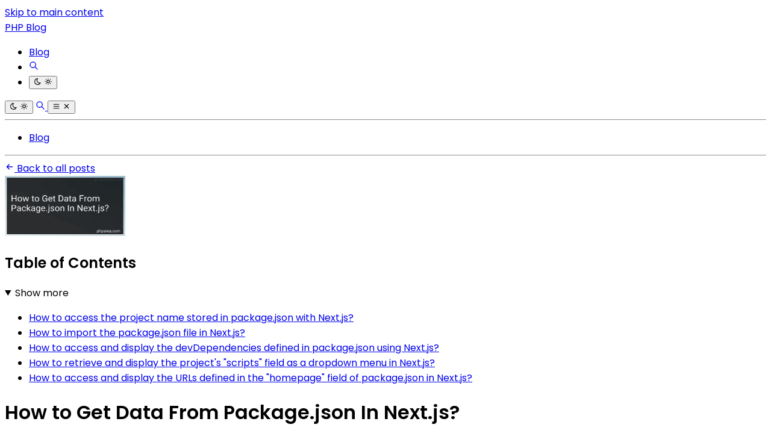

--- FILE ---
content_type: application/javascript
request_url: https://api.tumblr.com/v2/share/stats?url=https%3A%2F%2Fphparea.com%2Fblog%2Fhow-to-get-data-from-package-json-in-next-js.html&callback=__jp2
body_size: 31
content:
__jp2({"meta":{"status":200,"msg":"OK"},"response":{"url":"https://phparea.com/blog/how-to-get-data-from-package-json-in-next-js.html","note_count":0}});